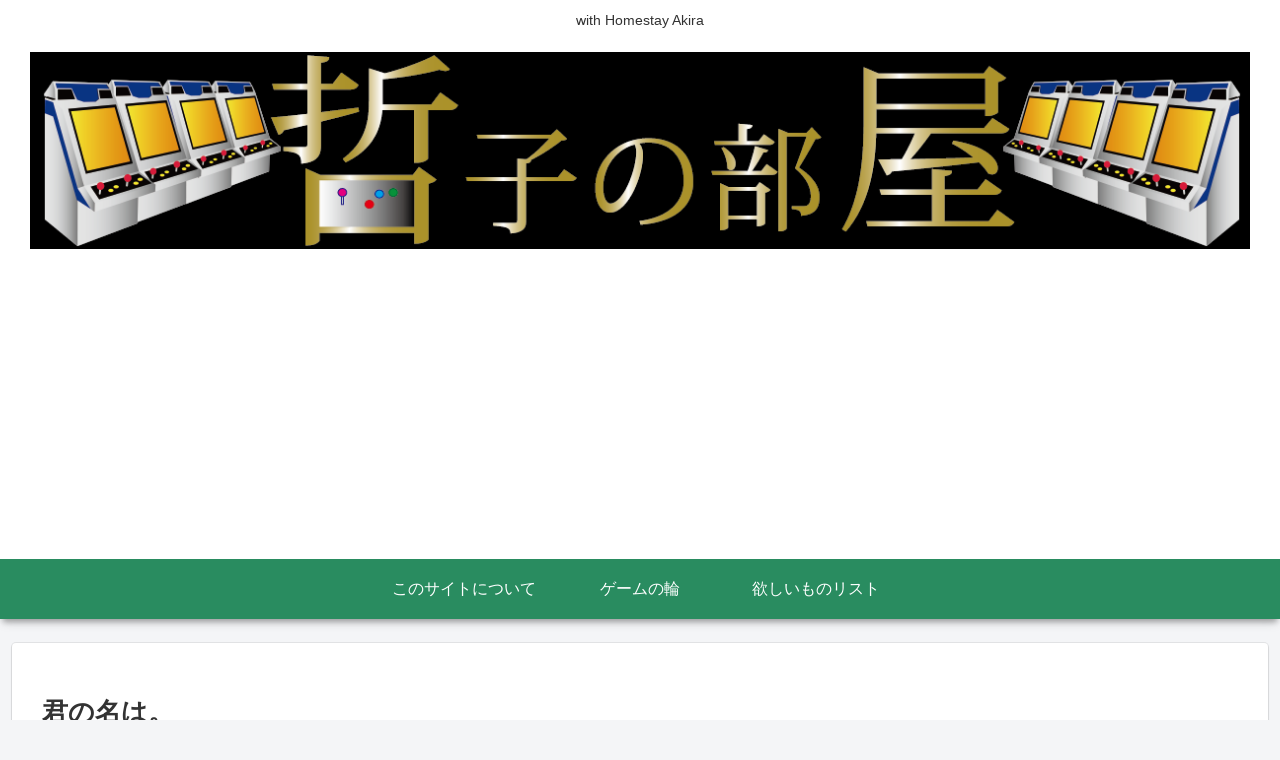

--- FILE ---
content_type: text/html; charset=utf-8
request_url: https://www.google.com/recaptcha/api2/aframe
body_size: 257
content:
<!DOCTYPE HTML><html><head><meta http-equiv="content-type" content="text/html; charset=UTF-8"></head><body><script nonce="3dMyI3nrdprADuVd9R0HvQ">/** Anti-fraud and anti-abuse applications only. See google.com/recaptcha */ try{var clients={'sodar':'https://pagead2.googlesyndication.com/pagead/sodar?'};window.addEventListener("message",function(a){try{if(a.source===window.parent){var b=JSON.parse(a.data);var c=clients[b['id']];if(c){var d=document.createElement('img');d.src=c+b['params']+'&rc='+(localStorage.getItem("rc::a")?sessionStorage.getItem("rc::b"):"");window.document.body.appendChild(d);sessionStorage.setItem("rc::e",parseInt(sessionStorage.getItem("rc::e")||0)+1);localStorage.setItem("rc::h",'1768664080685');}}}catch(b){}});window.parent.postMessage("_grecaptcha_ready", "*");}catch(b){}</script></body></html>